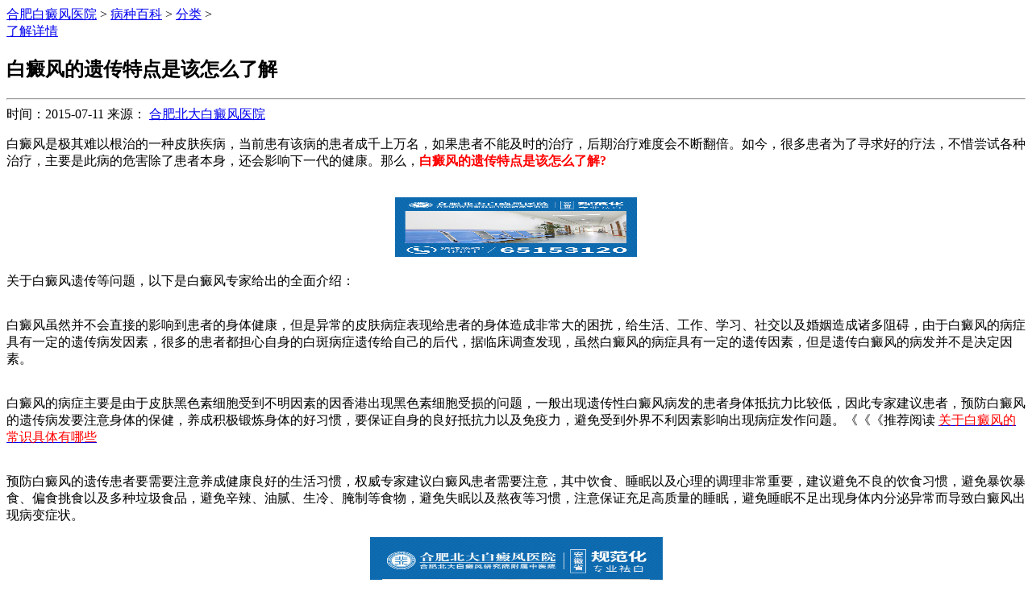

--- FILE ---
content_type: text/html
request_url: http://www.65650000.com/bzbk/bdffl/14919.html
body_size: 8118
content:
<!DOCTYPE html PUBLIC "-//W3C//DTD XHTML 1.0 Transitional//EN" "http://www.w3.org/TR/xhtml1/DTD/xhtml1-transitional.dtd">
<html xmlns="http://www.w3.org/1999/xhtml">

	<head>
		<meta http-equiv="Content-Type" content="text/html; charset=utf-8" />
		<!--禁止百度转码-->
		<meta http-equiv="Cache-Control" content="no-transform" />
		<meta http-equiv="Cache-Control" content="no-siteapp" />
		<script type="text/javascript" src="http://www.65650000.com/js/tiaozhuan.js"></script>
		<link rel="alternate" media="only screen and (max-width: 640px)" href="http://3g.65650000.com/">
		<!--禁止百度转码-->
		<meta http-equiv="Cache-Control" content="no-transform" />
		<meta http-equiv="Cache-Control" content="no-siteapp" />
		<!--位置-->
		<meta name="location" content="province=安徽;city=合肥">
		<!--适配-->
		<meta name="mobile-agent" content="format=html5;url=http://3g.65650000.com/bzbk/bdffl/14919.html">
		<meta name="mobile-agent" content="format=xhtml;url=http://3g.65650000.com/bzbk/bdffl/14919.html">
		<title>白癜风的遗传特点是该怎么了解_合肥北大白癜风医院</title>
		<meta name="keywords" content="白癜风分类 白癜风的遗传是该如何理解" />
		<meta name="description" content="白癜风是极其难以根治的一种皮肤疾病，当前患有该病的患者成千上万名，如果患者不能及时的治疗，后期治疗难度会不断翻倍。如今，很多患者为了寻求好的疗法，不惜尝试各种治疗，主要是此病的危害除了患者本身，还会影响下一代的健康。那么， 白癜风的遗传特点是该怎么" />
		<!-- <script src="/up.php" type="text/javascript"></script> -->
		<link href="/templets/65650000/css/article_css.css" rel="stylesheet" type="text/css" />
		<link href="/templets/65650000/css/head.css" rel="stylesheet" type="text/css" />
		<link href="/templets/65650000/css/foot.css" rel="stylesheet" type="text/css" />
		<link href="/templets/65650000/css/simple.css" rel="stylesheet" type="text/css" />
		<script type="text/javascript" src="/templets/65650000/js/jquery-1.7.2.min.js"></script>
		<script charset="utf-8" src="http://bd.jgyljt.com/jgswt/init.php?referer=www.65650000.com"></script>
		<script type="text/javascript" language="javascript" src="http://bd.jgyljt.com/jgswt/js/TouchSlide.1.1.js"></script>
		<link href=" /templets/65650000/css8/foot.css" rel="stylesheet" />
		<!-- 自动收录 -->
		<script>
			(function(){
	var el = document.createElement("script");
	el.src = "https://lf1-cdn-tos.bytegoofy.com/goofy/ttzz/push.js?ba877169af5e7f193da507516d9750488bfeb9e61bef99be02c0c63279015571bc434964556b7d7129e9b750ed197d397efd7b0c6c715c1701396e1af40cec962b8d7c8c6655c9b00211740aa8a98e2e";
	el.id = "ttzz";
	var s = document.getElementsByTagName("script")[0];
	s.parentNode.insertBefore(el, s);
	})(window)
	</script>
	</head>

	<body><!--头部,顶部，导航，banner-->
<div class="head">
	<div class="head_t">
		<div class="top_content">
			<a href="/"><img src="/templets/65650000/images/pclogo.png" alt="合肥白癜风医院"></a>
		</div>
	</div>
	<!--导航栏-->
	<div class="head_n">
		<ul>
			<li>
				<a href="/">首页</a></li>
			<li>
				<a href="/about/20041.html">医院简介</a></li>
			<li>
				<a href="/ynxw/">院内新闻</a></li>

			<li>
				<a href="/yishengtuandui/">医生团队</a></li>
			<li>
				<a href="/bzbw/">白斑症状</a></li>
			<li>
				<a href="/bzbk/">疾病百科</a></li>
			<li>
				<a href="/bzrq/">疾病人群</a></li>
			<li>
				<a href="/lylx/">来院路线</a></li>
			<li>
				<a href="javascript:void(0)" onclick="openZoosUrl('chatwin','&e=header_nav');return false;" rel="nofollow">在线咨询</a></li>
			<li>
				<a href="/zt/guahao_yh/">预约挂号</a></li>
		</ul>
	</div>
	<!--滑动banner-->
	<div id="jgSlide"></div>
</div>
<!--1000px内的总体内容-->
<div class="daohang2_kk">
	<!--人群、部位、百科、攻略-->
	<div class="throng">
		<div>
			<h4>人群</h4>
			<p>
				<a href="/bzrq/etbdf/" title="幼儿白癜风医院">幼儿</a>|
				<a href="/bzrq/etbdf/" title="儿童白癜风医院">儿童</a>|
				<a href="/bzrq/qsnbdf/" title="青少年白癜风医院">青少年</a>|
				<a href="/bzrq/nxbdf/" title="中年白癜风医院">中年</a>
				<br />
				<a href="/bzrq/nxbdf/" title="男性白癜风医院">男性</a>|
				<a href="/bzrq/nvxbdf/" title="女性白癜风医院">女性</a>|
				<a href="/bzrq/nvxbdf/" title="孕 妇白癜风医院">孕 妇</a>|
				<a href="/bzrq/laonianren/" title="老年白癜风医院">老年</a></p>
			<a href="javascript:void(0)" onclick="openZoosUrl('chatwin','&e=page_index');return false;" title="准确检测">准确检测>></a>
		</div>
		<div>
			<h4>部位</h4>
			<p>
				<a href="/bzbw/tpbdf/" title="合肥白癜风头部">白癜风头部</a>|
				<a href="/bzbw/mbbdf/" title="合肥白癜风面部">白癜风面部</a>|
				<a href="/bzbw/jbbdf/" title="合肥白癜风颈部">白癜风颈部</a>|
				<a href="/bzbw/bbbdf/" title="合肥白癜风背部">白癜风背部</a>
				<br />
				<a href="/bzbw/xbbdf/" title="合肥白癜风胸部">白癜风胸部</a>|
				<a href="/bzbw/sjbdf/" title="合肥白癜风四肢">白癜风四肢</a>|
				<a href="/bzbw/sjbdf/" title="合肥白癜风手脚">白癜风手脚</a>|
				<a href="/bzbw/qtbdf/" title="合肥白癜风其他">白癜风其他</a></p>
			<a href="javascript:void(0)" onclick="openZoosUrl('chatwin','&e=page_index');return false;" title="准确检测">准确检测>></a>
		</div>
		<div>
			<h4>百科</h4>
			<p>
				<a href="/bzbk/bdfzz/" title="合肥白癜风症状">白癜风症状</a>|
				<a href="/bzbk/bdfzd/" title="合肥白癜风诊断">白癜风诊断</a>|
				<a href="/bzbk/bdffl/" title="合肥白癜风分类">白癜风分类</a>|
				<a href="/bzbk/bdfby/" title="合肥白癜风病因">白癜风病因</a>
				<br />
				<a href="/bzbk/bdfzl/" title="合肥白癜风诊疗">白癜风诊疗</a>|
				<a href="/bzbk/bdfys/" title="合肥白癜风饮食">白癜风饮食</a>|
				<a href="/bzbk/bdfyf/" title="合肥白癜风预防">白癜风预防</a>|
				<a href="/bzbk/bdfwh/" title="合肥白癜风危害">白癜风危害</a></p>
			<a href="javascript:void(0)" onclick="openZoosUrl('chatwin','&e=page_index');return false;">准确检测>></a>
		</div>
		<div>
			<h4>疑难</h4>
			<p>
				<a href="/bzbk/bdfzl/10809.html" title="合肥大面积白斑">大面积白斑</a>|
				<a href="/bzbk/bdfzz/12894.html" title="合肥初期白癜风">初期白癜风</a>
				<br />
				<a href="/bzbk/bdfzz/3604.html" title="合肥发展期白斑">发展期白斑</a>|
				<a href="/bzbk/bdfby/3231.html" title="合肥复发型白斑">复发型白斑</a></p>
			<a href="javascript:void(0)" onclick="openZoosUrl('chatwin','&e=page_index');return false;" title="合肥复发型白斑">准确检测>></a>
		</div>
	</div>
	<!--搜索栏-->
	<div class="search">
		<a href="/bzrq/etbdf/14269.html" title="儿童白癜风初期有哪些症状">儿童白癜风初期有哪些症状</a>
		<a href="/bzrq/etbdf/21420.html" title="小孩患了白癜风能诊疗吗">小孩患了白癜风能诊疗吗</a>
		<div>
			<script type="text/javascript">
				(function() {
					document.write(unescape('%3Cdiv id="bdcs"%3E%3C/div%3E'));
					var bdcs = document.createElement('script');
					bdcs.type = 'text/javascript';
					bdcs.async = true;
					bdcs.src = 'http://znsv.baidu.com/customer_search/api/js?sid=8878265092148117926' + '&plate_url=' +
						encodeURIComponent(window.location.href) + '&t=' + Math.ceil(new Date() / 3600000);
					var s = document.getElementsByTagName('script')[0];
					s.parentNode.insertBefore(bdcs, s);
				})();
			</script>
		</div>
	</div>
</div>
<!--头部--顶部，导航，banner-->
<script type="text/javascript">
	var search_sy = document.getElementById('search_sy');

	var search_sub = document.getElementById('search_sub');

	search_sub.onclick = function() {

		var question = search_sy.value;

		openZoosUrl('chatwin', '&e=' + escape(escape('头部搜索：' + question)));

	}
</script>

		<div id="list_contant">
			<!--左侧列表开始-->
			<div id="left">
				<div class="nav_ac" id="article">
					<p>

						<span><a href='/'>合肥白癜风医院</a> > <a href='/bzbk/'>病种百科</a> > <a href='/bzbk/bdffl/'>分类</a> > <a href="/bzbk/bdffl/14919.html">白癜风的遗传特点是该怎么了解</a></span></p>
				</div>
				<!--头条开始 -->
				<div id="toutiao">
					<div id="toutiao_text">
						<h1>白癜风的遗传特点是该怎么了解</h1>
						<p style="text-align: center;">
							<span>日期：2015-07-11</span>
							<span>文章来源：
								<a href="http://www.65650000.com" style="color: #464646;padding: 0;">合肥白癜风医院</a></span>
							<span>作者：未知</span>
							<span>tag：</span></p>
					</div>
					<div id="toutiao_tu">
						<input class="tel" type="number" name="lxb_wzdingbu" id="lxb_wzdingbu" placeholder="文章太长不想看？请输入您的电话号码" value="" />
						<input type="submit" name="lxb_wzdingbu" id="sub_btn_1" class="lxb_wzdingb" value="我们将免费回电" /></div>
				</div>
				<!--头条结束-->
				<!--列表开始 -->
				<div id="list_kk">
					<div id="list_text">
						<p><p>
	白癜风是极其难以根治的一种皮肤疾病，当前患有该病的患者成千上万名，如果患者不能及时的治疗，后期治疗难度会不断翻倍。如今，很多患者为了寻求好的疗法，不惜尝试各种治疗，主要是此病的危害除了患者本身，还会影响下一代的健康。那么，<strong><span style="color: #ff0000">白癜风的遗传特点是该怎么了解?</span></strong><br />
	&nbsp;</p>
<p style="text-align: center">
	<strong><span style="color: #ff0000"><a href="https://rgdk16.kuaishang.cn/bs/im.htmcas=116417___206841&fi=118992&sText=youhua" rel="nofollow" target="_blank"><img alt="" src="http://bdimg.jgyljt.com/newImgs/img/1577423160da1a5.jpg" style="width: 300px; height: 74px" /></a></span></strong></p>
<p>
	关于白癜风遗传等问题，以下是白癜风专家给出的全面介绍：<br />
	&nbsp;</p>
<p>
	白癜风虽然并不会直接的影响到患者的身体健康，但是异常的皮肤病症表现给患者的身体造成非常大的困扰，给生活、工作、学习、社交以及婚姻造成诸多阻碍，由于白癜风的病症具有一定的遗传病发因素，很多的患者都担心自身的白斑病症遗传给自己的后代，据临床调查发现，虽然白癜风的病症具有一定的遗传因素，但是遗传白癜风的病发并不是决定因素。<br />
	&nbsp;</p>
<p>
	白癜风的病症主要是由于皮肤黑色素细胞受到不明因素的因香港出现黑色素细胞受损的问题，一般出现遗传性白癜风病发的患者身体抵抗力比较低，因此专家建议患者，预防白癜风的遗传病发要注意身体的保健，养成积极锻炼身体的好习惯，要保证自身的良好抵抗力以及免疫力，避免受到外界不利因素影响出现病症发作问题。《《《推荐阅读 <a href="http://www.65650000.com/bzbk/bdffl/14762.html" target="_blank"><span style="color: #ff0000">关于白癜风的常识具体有哪些</span></a><br />
	&nbsp;</p>
<p>
	预防白癜风的遗传患者要需要注意养成健康良好的生活习惯，权威专家建议白癜风患者需要注意，其中饮食、睡眠以及心理的调理非常重要，建议避免不良的饮食习惯，避免暴饮暴食、偏食挑食以及多种垃圾食品，避免辛辣、油腻、生冷、腌制等食物，避免失眠以及熬夜等习惯，注意保证充足高质量的睡眠，避免睡眠不足出现身体内分泌异常而导致白癜风出现病变症状。</p>
<p style="text-align: center">
	<img alt="白癜风分类 白癜风的遗传是该如何理解" src="http://bdimg.jgyljt.com/newImgs/img/1577423160da1a5.jpg" style="width: 363px; height: 225px" /></p>
<p>
	针对上述的具体介绍之后，患者都了解白癜风会危害因素，为了避免危害现象的出现，患者对于治疗是必须要全面，首先是要保证所选择的治疗医院是正确性。由此合肥北大白癜风医院花巨资从美国引进治疗白癜风的尖端设备，采用的美国Xtrac308nm极速全激光诊疗系统是目前国内外治疗白癜风较好的选择。通过308nm的激光光束直接作用于白斑部位，促进T淋巴细胞凋亡，即针对白癜风的发病原因，从根本上解决白癜风的破坏问题，具有抗复发的作用。该系统在治疗的同时，无任何毒副作用，适用于各种类型的白斑。针对不同的人群，308nm准分子激光治疗系统是疗法，总治疗有效率为98.5%。<br />
	&nbsp;</p>
<p>
	白癜风的遗传特点是该怎么了解?<a href="http://www.65650000.com" target="_blank"><span style="color: #ff0000">合肥白癜风医院</span></a>的专家表示，白癜风虽然本身没有传染性，但是其遗传性也让很多患者为之头疼。如果不能及时治愈的话，下一代的健康甚至都被该病侵蚀。因此，要及早恢复身体健康，摆脱白癜风的危害，及时选择一家正规的医院才是关键。盲目选择医院，只会使得疾病越发严重。</p>
<p style="text-align: center">
	<a href="https://rgdk16.kuaishang.cn/bs/im.htmcas=116417___206841&fi=118992&sText=youhua" rel="nofollow" target="_blank"><img alt="" src="http://bdimg.jgyljt.com/newImgs/img/1577423160da1a5.jpg" style="width: 600px; height: 350px" /></a><br />
	&nbsp;</p>
</p>
						<div class="bdsharebuttonbox">
							<a class="bds_more" href="#" data-cmd="more"></a>
							<a class="bds_qzone" href="#" data-cmd="qzone"></a>
							<a class="bds_tsina" href="#" data-cmd="tsina"></a>
							<a class="bds_tqq" href="#" data-cmd="tqq"></a>
							<a class="bds_renren" href="#" data-cmd="renren"></a>
							<a class="bds_weixin" href="#" data-cmd="weixin"></a>
						</div>

					</div>
					<!--列表结束 -->
					<div class="art_icon">
						<a class="aa1" href="javascript:void(0)" onclick="openZoosUrl('chatwin','&e=article_page');return false;" rel="nofollow">
							<img src="/templets/65650000/images/art_ic1.gif" alt="北大白癜风医院">
							<span>已有6324人
								<br>浏览后咨询</span></a>
						<a class="aa2" href="javascript:void(0)" onclick="openZoosUrl('chatwin','&e=article_page');return false;" rel="nofollow">
							<img src="/templets/65650000/images/art_ic2.gif" alt="北大白癜风医院">
							<span>已有326人
								<br>浏览后预约</span></a>
					</div>
					<div id="list_qihou">
						<div class="bs" id="article">
							<span>上一篇：<a href='/bzbk/bdffl/14784.html'>早期的白癜风怎么治疗好的会更快点</a> </span>
							<span>下一篇：<a href='/bzbk/bdffl/14923.html'>白癜风的发病和年龄有关系吗</a> </span>
							<div class="clear"></div>
						</div>
					</div>
					
					<!--相关阅读开始 -->
				</div>
				<div id="yuedu_kk">
					<div id="yuedu_l">
						<h2>
							<img src="/templets/65650000/list_img/xgyd_bt.jpg" /></h2>
						<ul><li>
								<a href='/bzbk/bdffl/10328.html' alt="寻常型白癜风与节段型有">>>寻常型白癜风与节段型有</a></li>
<li>
								<a href='/bzbk/bdffl/30867.html' alt="染发会让白癜风变得严重">>>染发会让白癜风变得严重</a></li>
<li>
								<a href='/bzbk/bdffl/2410.html' alt="什么样的人群容易患上白">>>什么样的人群容易患上白</a></li>
<li>
								<a href='/bzbk/bdffl/2351.html' alt="白癜风有哪些类型">>>白癜风有哪些类型</a></li>
<li>
								<a href='/bzbk/bdffl/2033.html' alt="芜湖白癜风医院">>>芜湖白癜风医院</a></li>
<li>
								<a href='/bzbk/bdffl/1755.html' alt="怎么有效治疗泛发型白癜">>>怎么有效治疗泛发型白癜</a></li>
<li>
								<a href='/bzbk/bdffl/1734.html' alt="肢端型白癜风为什么难以">>>肢端型白癜风为什么难以</a></li>
<li>
								<a href='/bzbk/bdffl/1706.html' alt="局限型白癜风有哪些症状">>>局限型白癜风有哪些症状</a></li>
</ul>
					</div>
					<div id="xgyd_r">
						<h2>
							<img src="/templets/65650000/list_img/xgyd_bt2.jpg" /></h2>
						<ul><li>
								<a href='/bzbk/bdffl/642.html' alt="白癜风常见的类型都有哪">>>白癜风常见的类型都有哪</a></li>
<li>
								<a href='/bzbk/bdffl/5865.html' alt="白癜风的稳定期和进展期">>>白癜风的稳定期和进展期</a></li>
<li>
								<a href='/bzbk/bdffl/5894.html' alt="散发型白癜风患者日常需">>>散发型白癜风患者日常需</a></li>
<li>
								<a href='/bzbk/bdffl/6481.html' alt="局限型白癜风要根据病因">>>局限型白癜风要根据病因</a></li>
<li>
								<a href='/bzbk/bdffl/6484.html' alt="哪些是局限型白癜风的发">>>哪些是局限型白癜风的发</a></li>
<li>
								<a href='/bzbk/bdffl/6493.html' alt="怎样判断早期局限型白癜">>>怎样判断早期局限型白癜</a></li>
<li>
								<a href='/bzbk/bdffl/29631.html' alt="稳定期白癜风该如何治">>>稳定期白癜风该如何治</a></li>
<li>
								<a href='/bzbk/bdffl/30867.html' alt="染发会让白癜风变得严重">>>染发会让白癜风变得严重</a></li>
</ul>
					</div>
				</div>
				<!--相关阅读结束 -->
			</div>
			<div id="right">
				<!--简介开始 -->
				<div id="jianjie">
					<h2>合肥北大白癜风研究院附属中医院</h2>
					<div id="jj_pic">
						<img src="/templets/65650000/list_img/jianjie_pic01.jpg" /></div>
					<div id="jj_text">
						<p>合肥北大白癜风研究院附属中医院是经合肥市卫生部门批准成立的安徽省...
							<span>[详细]</span></p>
					</div>
					<div id="r_btn">
						<div id="r_tel">
							<img src="/templets/65650000/images/l_tel.jpg" /></div>
						<ul>
							<li>
								<a href="javascript:void(0)" onclick="openZoosUrl('chatwin','&e=article_page');return false;" rel="nofollow">
									<img src="/templets/65650000/list_img/l_zixun.jpg" border="0" /></a>
							</li>
							<li>
								<a href="javascript:void(0)" onclick="openZoosUrl('chatwin','&e=article_page');return false;" rel="nofollow">
									<img src="/templets/65650000/list_img/l_qq.jpg" border="0" /></a>
							</li>
							<li>
								<a href="/lylx/20044.html">
									<img src="/templets/65650000/list_img/l_lylx.jpg" border="0" /></a>
							</li>
						</ul>
						<div id="r_mzsj">
							<img src="/templets/65650000/list_img/l_mzsj.jpg" /></div>
					</div>
				</div>
				<!--简介结束 -->
				<!--推荐名医开始 -->
				<div id="bt_mytj">
					<a href="javascript:void(0)" onclick="openZoosUrl('chatwin','&e=article_page');return false;" rel="nofollow">
						<img src="/templets/65650000/list_img/bt_mytj.png" border="0" /></a>
				</div>
				<div id="mytj">
					<div id="mytj_pic">
						<a href="javascript:void(0)" onclick="openZoosUrl('chatwin','&e=article_page');return false;" rel="nofollow">
							<img src="https://bdimg.jgyljt.com/newImgs/img/16f2774ef5f349c2b36e8939c84cca17.jpg" border="0" width="234px"
							 height="185px" alt="合肥北大白癜风医院" /></a>
					</div>
					<div id="mytj_btn">
						<a href="javascript:void(0)" onclick="openZoosUrl('chatwin','&e=article_page');return false;" style="float:left;"
						 rel="nofollow">
							<img src="/templets/65650000/list_img/mytj_btn01.png" border="0" /></a>
						<a href="javascript:void(0)" onclick="openZoosUrl('chatwin','&e=article_page');return false;" rel="nofollow">
							<img src="/templets/65650000/list_img/mytj_btn02.png" border="0" /></a>
					</div>
				</div>
				<!--复色案例开始 -->
				<div id="news_list">
					<div id="bt_kfal">
						<a href="javascript:void(0)" onclick="openZoosUrl('chatwin','&e=article_page');return false;" rel="nofollow">
							<img src="/templets/65650000/list_img/bt_mytj.png" border="0" /></a>
					</div>
					<div id="kfal_kk"><p style="font-size: 14px;line-height: 25px;text-align: left;padding-left:10px;">
							<a href="/bzrq/34473.html" alt="儿童白斑的治疗应该注意什">> 儿童白斑的治疗应该注意什..</a></p>
<p style="font-size: 14px;line-height: 25px;text-align: left;padding-left:10px;">
							<a href="/bzrq/34472.html" alt="青少年白癜风的治疗应该注">> 青少年白癜风的治疗应该注..</a></p>
<p style="font-size: 14px;line-height: 25px;text-align: left;padding-left:10px;">
							<a href="/bzrq/etbdf/34323.html" alt="预防儿童白癜风的好方法有">> 预防儿童白癜风的好方法有..</a></p>
<p style="font-size: 14px;line-height: 25px;text-align: left;padding-left:10px;">
							<a href="/bzrq/etbdf/27905.html" alt="白癜风对儿童患者都有什么">> 白癜风对儿童患者都有什么..</a></p>
<p style="font-size: 14px;line-height: 25px;text-align: left;padding-left:10px;">
							<a href="/bzrq/qsnbdf/27895.html" alt="青少年白癜风患者的皮肤如">> 青少年白癜风患者的皮肤如..</a></p>

						<div id="kfal_pic">
							<div id="kfal_btn">
								<a href="javascript:void(0)" onclick="openZoosUrl('chatwin','&e=article_page');return false;" rel="nofollow">
									<img src="/templets/65650000/list_img/kfal_btn01.png" border="0" /></a>
								<a href="javascript:void(0)" onclick="openZoosUrl('chatwin','&e=article_page');return false;" rel="nofollow">
									<img src="/templets/65650000/list_img/kfal_btn02.png" border="0" /></a>
							</div>
						</div>
					</div>
					<script type="text/javascript">
						$(document).ready(function(e) {
							t = $('#news_list').offset().top;
							bh = $(document).height();
							zh = $('#news_list').height();
							$(window).scroll(function(e) {
								s = $(document).scrollTop();
								if (s > t - 10) {
									$('#news_list').css('position', 'fixed');
									$('#news_list').css('top', 10 + 'px');
								} else {
									$('#news_list').css('position', '');
								}
							})
						});
					</script>
					<!--复色案例结束 -->
				</div>
				<!--右侧列表结束-->
			</div>
		</div><!--底部导航-->

<div class="foot" id="footer">

	<div class="foot_nav">

		<ul>

			<li>
				<a href="/">医院首页</a>
			</li>

			<li>
				<a href="/about/20041.html" title="合肥北大白癜风医院">医院简介</a>
			</li>

			<li>
				<a href="/bzrq/" title="合肥北大白癜风医院技术">白癜风人群</a>
			</li>

			<li>
				<a href="/bzbw/" title="合肥北大白癜风医院设备">白癜风部位</a>

			</li>
			<li>
				<a href="/yishengtuandui/" title="合肥北大白癜风医院设备">北大医生</a>
			</li>
			<li>
				<a href="/bzbk/" title="病种知识">白癜风常识</a>
			</li>
			<li>
				<a href="/001yy/" style="color:#d7531b;" title="安徽白癜风医院">安徽白癜风医院</a>
			</li>

			<li>
				<a href="/lylx/20044.html" title="合肥北大白癜风医院来院路线">来院路线</a>
			</li>

		</ul>

	</div>

	<div class="foot_inf">

		<div class="foot_l">

			<h4>特色专区</h4>
			<p>
				<a href="/bzbk/bdfyf/8583.html" style="color: #fff;">冷风吹啊吹，冬季如何预防白癜风</a><span style="float: right;margin-right: 10px;color: #fff;">2014-12-14</span>

			</p>
<p>
				<a href="/bzrq/etbdf/15224.html" style="color: #fff;">为什么刚出世的孩子也会患上白癜</a><span style="float: right;margin-right: 10px;color: #fff;">2015-07-18</span>

			</p>
<p>
				<a href="/hbbdf/29482.html" style="color: #fff;">淮北医治儿童白癜风需要花费多少</a><span style="float: right;margin-right: 10px;color: #fff;">2019-04-30</span>

			</p>
<p>
				<a href="/bzbk/bdfby/28851.html" style="color: #fff;">合肥白癜风医院排名</a><span style="float: right;margin-right: 10px;color: #fff;">2018-07-11</span>

			</p>
<p>
				<a href="/bzrq/etbdf/10203.html" style="color: #fff;">怎么做能让孩子远离白癜风的伤害</a><span style="float: right;margin-right: 10px;color: #fff;">2015-02-07</span>

			</p>
<p>
				<a href="/tlbdf/33227.html" style="color: #fff;">铜陵伤口处的白斑是不是白癜风</a><span style="float: right;margin-right: 10px;color: #fff;">2022-09-12</span>

			</p>

		</div>

		<div class="foot_m">

			<style>
				.width1200{ width: 100%; margin:0 auto; }
			    .diseNameBox{ margin-top: 15px;margin-bottom: 50px; }
			    .diseNameBox h5{ height: 38px; line-height: 38px; font-size: 18px; color: #f14700; border-bottom: 1px solid #eee; margin-bottom: 2px; }
			    .diseNameList a{float: left; position: relative; height: 28px; padding: 8px 0 0 10px; line-height: 20px; margin-right: 18px; font-size: 14px; color: #fff;
				text-decoration: none;}
			    .diseNameList a:hover{ text-decoration: underline;}
			    .diseNameList a i {position: absolute; top: 18px; left: 5px; width: 4px; height: 2px; background: #666; }
			    .diseNameBox h5 p{float: right; padding: 0 6px; font-size: 14px; color: #212121;}
			    .diseNameBox h5 p span{ color: #f14700;}
			    .lineBottom1{border-bottom: 1px dashed #eee; clear: both; height: 10px; margin-bottom: 10px;}
			    .clear {clear: both; float: none !important; }
			</style>

			<h4>热门文章</h4>
			<dl class="diseNameList">
				<dt>
					<p>
						<a href="/bzrq/nvxbdf/6727.html" style="color: #fff;">年轻女性得上白癜风的原因都有哪</a><span style="float: right;margin-right: 10px;color: #fff;">2014-09-19</span>
					
					</p>
<p>
						<a href="/bzbw/mbbdf/28842.html" style="color: #fff;">合肥那有白癜风医院</a><span style="float: right;margin-right: 10px;color: #fff;">2018-07-09</span>
					
					</p>
<p>
						<a href="/aqbdf/20879.html" style="color: #fff;">安庆青少年治疗白癜风有哪些误区</a><span style="float: right;margin-right: 10px;color: #fff;">2015-11-21</span>
					
					</p>
<p>
						<a href="/hnbdf/33041.html" style="color: #fff;">淮南怎么对白斑的大小进行判断</a><span style="float: right;margin-right: 10px;color: #fff;">2022-08-12</span>
					
					</p>
<p>
						<a href="/bzbk/bdfwh/3529.html" style="color: #fff;">任由白癜风发展会对患者有什么后</a><span style="float: right;margin-right: 10px;color: #fff;">2014-05-26</span>
					
					</p>
<p>
						<a href="/hnbdf/23249.html" style="color: #fff;">淮南导致白癜风扩散的原因是哪</a><span style="float: right;margin-right: 10px;color: #fff;">2015-12-28</span>
					
					</p>

					<p class="clear"></p>
				</dt>
			</dl>


		</div>

		<div class="foot_r">
			<a></a>
			<div>
				<a href="/" style="background-position:-439px 0;" title="合肥北大白癜风医院电话">电话：0551-65653120</a>
				<a href="tel:055165653120" style="background-position:-439px -41px;" title="合肥北大白癜风医院电话">电话：0551-65653120</a>
				<a href="/sitemap.txt" title="合肥北大白癜风医院txt地图">txt地图</a>
				<a href="/sitemap.html" title="合肥北大白癜风医院txt地图">网站地图</a>
				<a href="/sitemap.xml" title="合肥北大白癜风医院txt地图">xml地图</a>

			</div>
			<p>网站备案号：<a href="https://beian.miit.gov.cn/" rel="nofollow">皖ICP备14002087号-2</a></p>
			（合）中医广【2020】第1-2-1号
		</div>
	</div>

</div>
<!--弹窗-->
<div id="jgAddon"></div>
<script type="text/javascript" charset="utf-8" src="http://bd.jgyljt.com/jgswt/swt.js"></script>
<!--商务通弹窗,商务通统计,百度统计,离线宝-->
<!--<script type="text/javascript" src="http://swt.jgyljt.com/index.php?uid=1&sys=pc"></script>-->
</body>
</html>


--- FILE ---
content_type: text/html
request_url: http://3g.65650000.com/bzbk/bdffl/14919.html
body_size: 3772
content:
<!doctype html>
<html class="no-js">
<head>
  <meta http-equiv="Cache-Control" content="no-siteapp" />
  <meta charset="utf-8">
  <meta http-equiv="X-UA-Compatible" content="IE=edge">
  <title>白癜风的遗传特点是该怎么了解_合肥白癜风医院_[治疗白癜风]哪家好_合肥北大白癜风医院</title>
  <meta name="keywords" content="白癜风分类 白癜风的遗传是该如何理解">
  <meta name="description" content="白癜风是极其难以根治的一种皮肤疾病，当前患有该病的患者成千上万名，如果患者不能及时的治疗，后期治疗难度会不断翻倍。如今，很多患者为了寻求好的疗法，不惜尝试各种治疗，主要是此病的危害除了患者本身，还会影响下一代的健康。那么， 白癜风的遗传特点是该怎么">
  <meta name="viewport" content="width=device-width, initial-scale=1, user-scalable=no">
  <meta name="renderer" content="webkit">
  <link rel="icon" type="image/png" href="/favicon.ico">
  <meta name="applicable-device" content="mobile">
  <link rel="stylesheet" href="/templets/65650000/assets/css/app.min.css">
  <link rel="stylesheet" href="/templets/65650000/assets/css/app.css">
  <link rel="canonical" href="http://3g.65650000.com/bzbk/bdffl/14919.html" />
  <script src="/templets/65650000/js/jquery.js" type="text/javascript"></script>
  <script charset="utf-8" src="http://bd.jgyljt.com/jgswt/init.php"></script>
  <script type="text/javascript" language="javascript" src="http://bd.jgyljt.com/jgswt/js/jquery.js"></script>
  <script type="text/javascript" language="javascript" src="http://bd.jgyljt.com/jgswt/js/jquery.min.js"></script>
  <script type="text/javascript" language="javascript" src="http://bd.jgyljt.com/jgswt/js/TouchSlide.1.1.js"></script>
  <script type="text/javascript" language="javascript" src="http://bd.jgyljt.com/jgswt/js/rem.js"></script>
  <link rel="stylesheet" type="text/css" href="http://bd.jgyljt.com/jgswt/css/extend_default_yh.css" />
  <style>
    .ly-hide a {
      color: #000;
    }
  </style>
  </style>
</head>
<body>
  <!-- 公告 -->
  <div id="jgNotice"></div>
  <!--Logo-->
  <div id="jgHeader"></div>
  <!--导航-->
  <div id="jgTopNav"></div>
  <!--Banner-->
  <div id="jgSlide"></div>
  <div class="am-slider am-silder-c4">
    <div class="nav-b">
      <header data-am-widget="header" class="am-header am-header-default">
        <div class="am-header-left am-header-nav "> <span class="am-header-nav-title"><a href='/'>合肥白癜风医院</a> > <a href='/bzbk/'>病种百科</a> > <a href='/bzbk/bdffl/'>分类</a> > </span></div>
        <div class="am-header-right am-header-nav">
          <a href="/zt/bbzc2/?e=bottom_fucng_baibanzice" class="a_div"> <span class="am-header-nav-title">了解详情</span></a>
        </div>
      </header>
    </div>
  </div>
  <!-- 11 -->
  <article data-am-widget="paragraph" class="am-paragraph am-paragraph-default" data-am-paragraph="{ tableScrollable: true, pureview: true }">
    <h1>白癜风的遗传特点是该怎么了解</h1>
    <div class="article_page">
      <hr>
      <div class="article_page_yy"> <span class="article_page_sj">时间：2015-07-11</span> <span class="article_page_ly">来源：

                        <a href="/">合肥北大白癜风医院</a>

                    </span> </div>
    </div>
    <p class="paragraph-default-p"><p>
	白癜风是极其难以根治的一种皮肤疾病，当前患有该病的患者成千上万名，如果患者不能及时的治疗，后期治疗难度会不断翻倍。如今，很多患者为了寻求好的疗法，不惜尝试各种治疗，主要是此病的危害除了患者本身，还会影响下一代的健康。那么，<strong><span style="color: #ff0000">白癜风的遗传特点是该怎么了解?</span></strong><br />
	&nbsp;</p>
<p style="text-align: center">
	<strong><span style="color: #ff0000"><a href="https://rgdk16.kuaishang.cn/bs/im.htmcas=116417___206841&fi=118992&sText=youhua" rel="nofollow" target="_blank"><img alt="" src="http://bdimg.jgyljt.com/newImgs/img/1577423160da1a5.jpg" style="width: 300px; height: 74px" /></a></span></strong></p>
<p>
	关于白癜风遗传等问题，以下是白癜风专家给出的全面介绍：<br />
	&nbsp;</p>
<p>
	白癜风虽然并不会直接的影响到患者的身体健康，但是异常的皮肤病症表现给患者的身体造成非常大的困扰，给生活、工作、学习、社交以及婚姻造成诸多阻碍，由于白癜风的病症具有一定的遗传病发因素，很多的患者都担心自身的白斑病症遗传给自己的后代，据临床调查发现，虽然白癜风的病症具有一定的遗传因素，但是遗传白癜风的病发并不是决定因素。<br />
	&nbsp;</p>
<p>
	白癜风的病症主要是由于皮肤黑色素细胞受到不明因素的因香港出现黑色素细胞受损的问题，一般出现遗传性白癜风病发的患者身体抵抗力比较低，因此专家建议患者，预防白癜风的遗传病发要注意身体的保健，养成积极锻炼身体的好习惯，要保证自身的良好抵抗力以及免疫力，避免受到外界不利因素影响出现病症发作问题。《《《推荐阅读 <a href="http://www.65650000.com/bzbk/bdffl/14762.html" target="_blank"><span style="color: #ff0000">关于白癜风的常识具体有哪些</span></a><br />
	&nbsp;</p>
<p>
	预防白癜风的遗传患者要需要注意养成健康良好的生活习惯，权威专家建议白癜风患者需要注意，其中饮食、睡眠以及心理的调理非常重要，建议避免不良的饮食习惯，避免暴饮暴食、偏食挑食以及多种垃圾食品，避免辛辣、油腻、生冷、腌制等食物，避免失眠以及熬夜等习惯，注意保证充足高质量的睡眠，避免睡眠不足出现身体内分泌异常而导致白癜风出现病变症状。</p>
<p style="text-align: center">
	<img alt="白癜风分类 白癜风的遗传是该如何理解" src="http://bdimg.jgyljt.com/newImgs/img/1577423160da1a5.jpg" style="width: 363px; height: 225px" /></p>
<p>
	针对上述的具体介绍之后，患者都了解白癜风会危害因素，为了避免危害现象的出现，患者对于治疗是必须要全面，首先是要保证所选择的治疗医院是正确性。由此合肥北大白癜风医院花巨资从美国引进治疗白癜风的尖端设备，采用的美国Xtrac308nm极速全激光诊疗系统是目前国内外治疗白癜风较好的选择。通过308nm的激光光束直接作用于白斑部位，促进T淋巴细胞凋亡，即针对白癜风的发病原因，从根本上解决白癜风的破坏问题，具有抗复发的作用。该系统在治疗的同时，无任何毒副作用，适用于各种类型的白斑。针对不同的人群，308nm准分子激光治疗系统是疗法，总治疗有效率为98.5%。<br />
	&nbsp;</p>
<p>
	白癜风的遗传特点是该怎么了解?<a href="http://www.65650000.com" target="_blank"><span style="color: #ff0000">合肥白癜风医院</span></a>的专家表示，白癜风虽然本身没有传染性，但是其遗传性也让很多患者为之头疼。如果不能及时治愈的话，下一代的健康甚至都被该病侵蚀。因此，要及早恢复身体健康，摆脱白癜风的危害，及时选择一家正规的医院才是关键。盲目选择医院，只会使得疾病越发严重。</p>
<p style="text-align: center">
	<a href="https://rgdk16.kuaishang.cn/bs/im.htmcas=116417___206841&fi=118992&sText=youhua" rel="nofollow" target="_blank"><img alt="" src="http://bdimg.jgyljt.com/newImgs/img/1577423160da1a5.jpg" style="width: 600px; height: 350px" /></a><br />
	&nbsp;</p>
</p>
  </article>
  <div class="bs" style="text-align: center;font-size: 14px; color: #298DD9; margin-bottom: 26px;"> <span style="float: left;">上一篇：<a href='/bzbk/bdffl/14784.html'>早期的白癜风怎么治疗好的会更快点</a> </span> <span>下一篇：<a href='/bzbk/bdffl/14923.html'>白癜风的发病和年龄有关系吗</a> </span>
    <div class="clear"></div>
  </div>
  <div class="item_1" id="pxvb2">
    <p class="nmp"> <em class="icon-search"></em>热门关注</p>
    <a class="btnp" href="javascript:void(0)" onclick="openZoosUrl('chatwin','&e=3g_MORE');return false;">+MORE</a>
  </div>
  <ul class="order_list" style="padding-top:0;padding-left: 0;"><li class="stp"> <span>1</span>
      <a href="/bzbk/bdfzz/16400.html"> <em>早期时候的白癜风会产生什么症状</em></a>
    </li>
<li class="stp"> <span>2</span>
      <a href="/bzbk/bdfzl/14513.html"> <em>有助于白癜风的根治方法有哪些</em></a>
    </li>
<li class="stp"> <span>3</span>
      <a href="/bzbk/bdfzl/4212.html"> <em>专家告诉你白癜风的治疗方法</em></a>
    </li>
<li class="stp"> <span>4</span>
      <a href="/bzrq/etbdf/13480.html"> <em>5岁的小孩脸上出现白癜风还能治好吗</em></a>
    </li>
<li class="stp"> <span>5</span>
      <a href="/aqbdf/32630.html"> <em>安庆白癜风医院，白癜风患者多喝杂粮粥好吗</em></a>
    </li>
 </ul>
  <!--挂号-->
  <div id="jgGuahao"></div>
  <div id="jgFooter"></div>
  <!--弹窗-->
  <div id="jgAddon"></div>
  <script type="text/javascript" charset="utf-8" src="http://bd.jgyljt.com/jgswt/swt.js"></script>
</body>
</html>